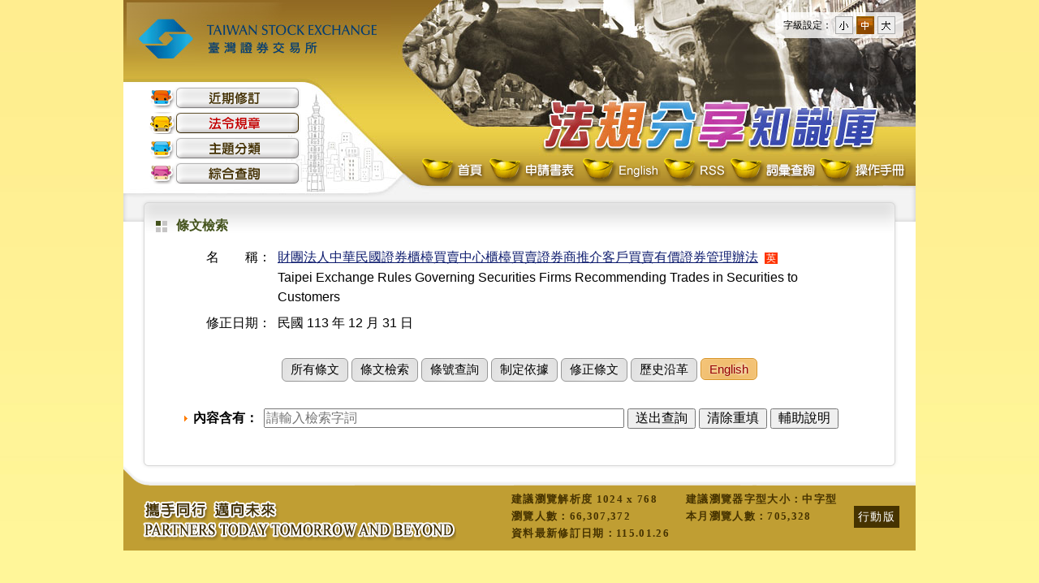

--- FILE ---
content_type: text/html; charset=utf-8
request_url: https://twse-regulation.twse.com.tw/TW/law/QRY01.aspx?FLCODE=FL007485
body_size: 3725
content:


<!DOCTYPE html>
<!--[if lt IE 9 ]>
<html lang="zh-tw" class="ie8">  
<![endif]-->
<!--[if (gt IE 9)|!(IE)]><!-->
<html lang="zh-tw">
<!--<![endif]-->

<head>
    <meta http-equiv="X-UA-Compatible" content="IE=edge" />
    <title>臺灣證券交易所 法規分享知識庫</title>
    <link rel="shortcut icon" href="#">
    <link rel="stylesheet" href="/css/reset.css" />
    <link rel="stylesheet" href="/css/layout.css?20230703" />
    <link rel="stylesheet" href="/css/main.css" />
    <link rel="stylesheet" href="/css/law.css" />
	<link rel="stylesheet" href="/css/wordsize.css" />
    <script type="text/javascript" src="/js/jquery-3.7.1.min.js"></script>
    <script type="text/javascript" src="/js/GoogleAnalytics.js"></script>    
    <script type="text/javascript" src="/js/cookieFontsize.js"></script>  
    <script type="text/javascript" src="/js/IsMobile.js"></script>
</head>
<body>
    <form name="form1" method="post" action="./QRY01.aspx?FLCODE=FL007485" id="form1">
<div>
<input type="hidden" name="__VIEWSTATE" id="__VIEWSTATE" value="OCcKVBRK4pr3SYQObBTPQULMDrfns1QqWCTu1lHaSLXlUNhFo5Y08miElk4mriFcGxZv4sQShHaOfnQTq03jUZYFWuM=" />
</div>

<div>

	<input type="hidden" name="__VIEWSTATEGENERATOR" id="__VIEWSTATEGENERATOR" value="6D6BFBEF" />
	<input type="hidden" name="__VIEWSTATEENCRYPTED" id="__VIEWSTATEENCRYPTED" value="" />
	<input type="hidden" name="__EVENTVALIDATION" id="__EVENTVALIDATION" value="EjHAUzwBOFNL5mpR5oTjxqwmZ5uQ3fYNs/5aFM1l1XarXMi9V2fVVC7VXMl4fAVwaon6oVXkx0bnSVKJY+agxt3I7m0RrOfdFvmhtYif47szLHq+ORtpHBWaL4V/d6lINvhCjQ==" />
</div>
    <div id="main">
        <div id="header">          
          <!--正式站才要 Google tag (gtag.js) -->
          
            <a href="/TW/Index.aspx"><span class="logo">臺灣證券交易所 法規分享知識庫</span></a>
            <!-- 主選單開始 -->
            <div id="main-menu">
                <ul class="nav">
                    <li class="nav-News">
                        <a id="hlNavNews" title="近期修訂" href="/TW/Default.aspx">近期修訂</a></li>
                    <li class="nav-Law">
                        <a id="hlNavLaw" title="法令規章" class="current" href="/TW/LawLst.aspx">法令規章</a></li>
                    <li class="nav-Subject">
                        <a id="hlNavSubject" title="主題分類" href="/TW/Categories.aspx">主題分類</a></li>
                    <li class="nav-Search">
                        <a id="hlNavSearch" title="綜合查詢" href="/TW/Search.aspx">綜合查詢</a></li>
                </ul>
            </div>
            <a href="/TW/Index.aspx"><div id="system-name"></div></a>
            <div id="sub-menu">
                <ul class="nav">
                    <li class="nav-chi"><a href="/TW/Index.aspx" title="首頁">首頁</a></li>
                    <li class="nav-form"><a href="/TW/Applications.aspx" title="申請書表">申請書表</a></li>
                    <li class="nav-eng"><a href="/ENG/EN/Index.aspx" title="English">English</a></li>
                    
                    <li class="nav-rss"><a href="/TW/RSSIndex.aspx" title="RSS">RSS</a></li>
                    <li class="nav-words"><a href="/TW/Vocabulary.aspx" title="詞彙查詢">詞彙查詢</a></li>
                    <li class="nav-guide"><a href="/download/法規分享知識庫系統使用者操作手冊（市場規章）.pdf" target="_blank" title="操作手冊">操作手冊</a></li>
                </ul>
            </div>
        </div>
		
		<!--控制字體大小-->
		<div id="wordsize">
			<ul>
			  <li>字級設定：</li>
			  <li>
				<span class="word_size_s" >
				  <a href="#" title="小字型" id="sizes">小</a>
				</span>
			  </li>
			  <li>
				<span class="word_size_m" >
				  <a href="#" title="中字型" id="sizem">中</a>
				</span>
			  </li>
			  <li>
				<span class="word_size_b" >
				  <a href="#" title="大字型" id="sizeb">大</a>
				</span>
			  </li>
			</ul>
		</div>
		
        <div id="Container">
            <div id="Content">
                  
    <script type="text/javascript" src="/js/Fyls.js"></script> 
    <script type="text/javascript">
        function OpenHelp() {
            window.open('../TextHelp.htm', '檢索字詞設定輔助說明', 'height=700,width=650,location=no,scrollbar=no,menubar=no')
        }

        $(function () {
            $("#kw").keypress(function (event) {
                if (event.keyCode == 13) {
                    $("#butQuery").trigger("click");
                }
            });
        });

        $(function () {
            $("#butQuery").click(function () {
                $("form").submit(function () {
                    return false;
                });
                                
                var kw = $("#kw").val().Trim();               

                if (kw == "") {
                    alert("請輸入檢索字詞。");
                    $("#kw").focus();
                    return false;
                }
                if (kw != "" && !validKeys(kw)) {
                    alert("檢索字詞格式錯誤，請檢查後重新輸入。");
                    $("#kw").focus();
                    return false;
                }
                
                $("#keyword").val(transKeyword(kw));
                location.href = "DAT0203.aspx?FLCODE=" + $("#hidFLCODE").val() + "&keyword=" + encodeURIComponent($("#keyword").val());
                return true;
            });
        });
    </script>
    <h3>條文檢索</h3>
    <table id="LawHeader" class="law-header" border="0">
	<tr>
		<th width="10%" align="right" nowrap="nowrap">
            <span>名　　稱：</span>
        </th>
		<td width="90%">
          <p>
                
                <a id="hlLNNAME" href="/TW/law/DAT0201.aspx?FLCODE=FL007485">財團法人中華民國證券櫃檯買賣中心櫃檯買賣證券商推介客戶買賣有價證券管理辦法</a>&nbsp;
                <a id="hlLang" class="en" href="https://twse-regulation.twse.com.tw/ENG/EN/law/QRY01.aspx?FLCODE=FL007485">英</a>

            </p>
            <p>
                Taipei Exchange Rules Governing Securities Firms Recommending Trades in Securities to Customers
            </p>
        </td>
	</tr>
	<tr>
		<th align="right" nowrap="nowrap">
            修正日期：
        </th>
		<td nowrap="nowrap">
          民國 113 年 12 月 31 日
        </td>
	</tr>
	<tr>
		<th align="right" nowrap="nowrap">
            
        </th>
		<td class="ValidNote">
        
            
            
        </td>
	</tr>
	<tr>
		<th align="right" nowrap="nowrap">
            
        </th>
		<td nowrap="nowrap">
           
        </td>
	</tr>
</table>


    
<div class="law-menu">    
    <a id="hlLaw" class="button green" href="/TW/law/DAT0201.aspx?FLCODE=FL007485">所有條文</a>
    
    <a id="hlLawQ" class="button green" href="/TW/law/QRY01.aspx?FLCODE=FL007485">條文檢索</a>
    <a id="hlLNoQ" class="button green" href="/TW/law/QRY02.aspx?FLCODE=FL007485">條號查詢</a>
    <a id="hlAccord" class="button green" href="/TW/law/DAT04.aspx?FLCODE=FL007485&amp;FLTYPE=A">制定依據</a>
    
    <a id="hlAmended" class="button green" href="/TW/law/DAT08.aspx?FLCODE=FL007485">修正條文</a>
    
    <a id="hlHistory" class="button green" href="/TW/law/DAT01.aspx?FLCODE=FL007485">歷史沿革</a>
    <a id="hlEng" class="button orange" href="https://twse-regulation.twse.com.tw/ENG/EN/law/QRY01.aspx?FLCODE=FL007485">English</a>
</div>

    <table class="tbl_qry">
        <tr>
            <th nowrap="nowrap">內容含有：</th>
            <td nowrap="nowrap">                
                <input type="text" name="kw" id="kw" size="50" maxlength="32" placeholder="請輸入檢索字詞" style="width:60%" required />
                <input id="butQuery" type="button" value="送出查詢" />           
                <input type="reset" id="Reset1" value="清除重填" />
                <input type="button" id="Button1" value="輔助說明" title="輔助說明(另開新視窗)" onclick="OpenHelp()" />
                <input type="hidden" name="ctl00$cphContain$hidFLCODE" id="hidFLCODE" value="FL007485" />
                <input type="hidden" name="keyword" id="keyword" />
            </td>
        </tr>
    </table>

            </div>
        </div>
        <div id="footer">
            <div id="copyright">
                <div class="logo">
                    <img src="/images/slogan.png" alt="攜手同行 邁向未來 PARTNERS TODAY TOMORROW AND BEYOND" width="390" height="50" align="absmiddle" />
                </div>
                <div class="word">
                    <table>
                        <tr>
                            <td><b>建議瀏覽解析度 1024 x 768</b></td>
                            <td><b>建議瀏覽器字型大小：中字型</b></td>
							<td rowspan="3"><div class="mobile"><a href="http://twse.lawbank.com.tw/device/Categories.aspx">行動版</a></div></td>
                        </tr>
                        <tr>
                            <td><b>瀏覽人數：<span id="lbCOUNT">66,307,372</span></b></td>
                            <td><b>本月瀏覽人數：<span id="lbCOUNTMounth">705,328</span></b></td>
                        </tr>
                        <tr>
                            <td><b>資料最新修訂日期：<span id="lbDate">115.01.26</span></b></td>
                            <td></td>
                        </tr>
                    </table>
                </div>
            </div>
        </div>
    </div>
    </form>
</body>
</html>


--- FILE ---
content_type: text/css
request_url: https://twse-regulation.twse.com.tw/css/main.css
body_size: 2867
content:
.page{ padding:0 10px; line-height:200%; text-align:right;}

/* 系統訊息 */
#ErrorMsg{color:#C00; line-height:200px;text-align:center;}

/* 備註文字　*/
.memo{color:#900;font-size:13px; line-height:140%; padding:6px 0;}
.text-info{margin:14px 12px 0px 0px;float:right;color:#900; line-height:normal; font-size:13px;}

/* 英,中,廢*/
a.en{background-color: #FF3300;color: #FFFFFF;padding:0 2px;text-decoration:none !important;font-size: 12px;font-family: "微軟正黑體";}
a.ch{background-color: #FF3300;color: #FFFFFF;padding:0 2px;text-decoration:none !important;font-size: 12px;font-family: "微軟正黑體";}
.Fei{background-color: #800000;color: #FFFFFF;padding:0 2px;font-size:12px;font-family: "微軟正黑體";margin-right:4px;}

/* 首頁index */
#home-left{width:173px; float:left; margin:10px 0;}
#home-left ul{font-size:80%;}
#home-content{width:531px; height:430px; float:left; margin:10px 9px;}
#home-contentE{width:533px; height:458px; float:left; margin:10px 6px;}
#home-right{width:173px; float:left; margin:10px 0;}
#home-right div{}
#home-right div ul{font-size:80%;}
.home-link {background:url(../images/home-block-bottom.png) no-repeat left bottom; width:173px; color:#000; clear:both;	padding-bottom:8px;	margin-bottom:8px;}
.home-link-bg{background:url(../images/home-block-bg.png) repeat-y; width:173px;}
/* 首頁 法規架構圖 */
.home-tree{background:url(../images/title-tree.png) no-repeat; padding-bottom:4px; margin-bottom:4px; width:173px; height:41px; display:block; text-indent:-1000em; position:relative; cursor:pointer;}
/* 首頁 快速連結 */
.home-link .silder-link{background:url(../images/title-link.png) no-repeat;	margin:0px;	padding:0px; height:41px; display:block; text-indent:-1000em; position:relative;}
/* 首頁 近期修訂 */
.home-link .silder-news{background:url(../images/title-news.png) no-repeat;	margin:0px;	padding:0px; height:41px; display:block; text-indent:-1000em; position:relative;}
/* 首頁 快速查詢 */
.home-link .silder-search{background:url(../images/title-search.png) no-repeat;	margin:0px;	padding:0px; height:41px; display:block; text-indent:-1000em; position:relative;}
.home-link ul{ padding:0 10px 0 30px; line-height:140%;}
.home-link ul li{background:url(../images/icon_homelist.gif) no-repeat 0 9px; list-style-position:outside; padding:3px 0 3px 15px;}
/* 首頁 使用者回饋 */
.home-feedback{background:url(../images/title-feedback.png) no-repeat; padding-bottom:4px; margin-bottom:4px; width:173px; height:41px; display:block; text-indent:-1000em; position:relative; cursor:pointer;}

/* 英文首頁 法規架構圖 */
.home-treeE{background:url(../images/title-treeE.png) no-repeat; padding-bottom:4px; margin-bottom:4px; width:173px; height:80px; display:block; text-indent:-1000em; position:relative; cursor:pointer;}
/* 英文首頁 快速連結 */
.home-link .silder-linkE{background:url(../images/title-linkE.png) no-repeat;	margin:0px;	padding:0px; height:41px; display:block; text-indent:-1000em; position:relative;}
/* 英文首頁 近期修訂 */
.home-link .silder-newsE{background:url(../images/title-newsE.png) no-repeat;	margin:0px;	padding:0px; height:41px; display:block; text-indent:-1000em; position:relative;}
/* 英文首頁 快速查詢 */
.home-link .silder-searchE{background:url(../images/title-searchE.png) no-repeat;	margin:0px;	padding:0px; height:41px; display:block; text-indent:-1000em; position:relative;}

/* 分類區塊 首頁 */
.box{ width:97%; margin:0 auto;}
.category{padding:0px; margin:8px 0px;}
.category ul {list-style-type: none; margin:0 auto; padding: 0;  text-align:center; font-family:"微軟正黑體";}
.category ul li {position: relative; display: inline; float: left; width:132px; height:38px; line-height:46px; color: #fff;}
.category ul li a{display:block;text-decoration: none;padding: 0;color: #fff;}
.category ul li.style1 a{width:132px; height:38px; background:url(../images/tab-bg01.gif) left bottom no-repeat;line-height:46px;}
.category ul li.style2 a{width:132px; height:38px; background:url(../images/tab-bg02.gif) left bottom no-repeat;line-height:46px;}
.category ul li.style3 a{width:132px; height:38px; background:url(../images/tab-bg03.gif) left bottom no-repeat;line-height:46px;}
.category ul li.style4 a{width:132px; height:38px; background:url(../images/tab-bg04.gif) left bottom no-repeat;line-height:46px;}
.category ul li a:hover{}
.category ul li a.current{width:132px; background-position:top; line-height:38px; color:#FF0; font-weight:bold;}
.category .text-info{margin:14px 12px 0px 0px;float:right;color:#900; line-height:normal; font-size:13px;}
.category-data{ clear:both; margin:0 auto; border:#4e3d31 1px solid;}

/* 分類區塊 查詢結果 */
.categoryS{border:#ccc 2px solid; line-height:40px; height:40px; margin:10px 0 0 0; padding:0 20px;
	background-color: #ccc;
	background-image: -webkit-gradient(linear, left top, left bottom, from(#fff), to(#ccc)); /* Chrome, Safari 4+ */
	background-image: -webkit-linear-gradient(top, #fff, #ccc); /* Chrome 10-25, iOS 5+, Safari 5.1+ */
	background-image: -moz-linear-gradient(top, #fff, #ccc); /* Firefox 3.6-15 */
	background-image: -o-linear-gradient(top, #fff, #ccc); /* Opera 11.10-12.00 */
	background-image: linear-gradient(to bottom, #fff, #ccc); }
.categoryS ul {list-style-type: none; margin:0 auto; padding: 0;}
.categoryS ul li { display:block;float: left;}
.categoryS ul li a{text-decoration: none; padding:10px 15px; color:#06C;}
.categoryS ul li a.current{color:#900; font-weight:bold; border:#ece4dd 1px solid;
	background-color: #fff;
	background-image: -webkit-gradient(linear, left top, left bottom, from(#ccc), to(#fff)); /* Chrome, Safari 4+ */
	background-image: -webkit-linear-gradient(top, #ccc, #fff); /* Chrome 10-25, iOS 5+, Safari 5.1+ */
	background-image: -moz-linear-gradient(top, #ccc, #fff); /* Firefox 3.6-15 */
	background-image: -o-linear-gradient(top, #ccc, #fff); /* Opera 11.10-12.00 */
	background-image: linear-gradient(to bottom, #ccc, #fff); }

/* 表格清單 */
.law-list {border-collapse:collapse;text-align:left;margin:0 auto;width:100%; line-height:140%;}
.law-list caption {-moz-border-radius:4px;-webkit-border-radius:4px; background:#0099CC; color:#FFF;font-weight:bold;}
.law-list tr:nth-child(odd) {background: #ece4dd;}
.law-list tr:nth-child(even){background: #fff;}
.law-list tr:hover td{background-color:#e3e3e3; border-top:#c6c6c6 1px solid; border-bottom:#c6c6c6 1px solid; *border:none;}
.law-list tr{border-top:#fff 1px solid;border-bottom:#fff 1px solid; *border:none;}
.law-list td, th {padding:4px;vertical-align:top;}
.law-list td.line, .law-list th.line{border-right:1px solid #a88c7a;}
.law-list td.line2, .law-list th.line2{border-bottom:1px solid #a88c7a;}
.law-list th {/*font-family:"微軟正黑體";*/border-bottom:6px solid #a88c7a;white-space: nowrap;}

/* 查詢結果 函釋清單 */
.law-list2 {border-collapse:collapse;text-align:left;margin:0 auto;width:100%; line-height:140%;}
.law-list2 tbody:nth-child(odd) {background: #ece4dd;}
.law-list2 tbody:nth-child(even){background: #fff;}
.law-list2 tbody:hover {background-color:#e3e3e3; border-top:#c6c6c6 1px solid; border-bottom:#c6c6c6 1px solid; *border:none;}
.law-list2 tbody{border-top:#fff 1px solid;border-bottom:#fff 1px solid; *border:none;}
.law-list2 td, th {padding:4px;vertical-align:top;}
.law-list2 th {border-bottom:6px solid #a88c7a;white-space: nowrap;}

/*.law-clist {font-size:0.875em;}*/
.law-clist td,
.law-clist th {padding:4px 0; /*font-size:0.9375em;*/}
/*.law-clist td:nth-child(5) { width:34em !important; white-space:nowrap !important;}*/
.law-clist tr {display: block;}
.law-clist th:last-child {display:none;}
.law-clist th:nth-child(1),
.law-clist td:nth-child(1) { width:70px !important; }
.law-clist th:nth-child(2),
.law-clist td:nth-child(2) { width:10px !important; }
.law-clist th:nth-child(3),
.law-clist td:nth-child(3) { width:700px !important; }
.law-clist th:nth-child(4),
.law-clist td:nth-child(4) { width:100px !important; }
.law-clist td:nth-child(1),
.law-clist td:nth-child(2),
.law-clist td:nth-child(3),
.law-clist td:nth-child(4) {
	display: inline-block;
	white-space: normal;
	overflow:hidden;}
.law-clist td:nth-child(5) {display: block;
	white-space: normal;
	overflow:hidden;
	padding-left:90px;}
.law-clist tr:hover td{border:none; background-color:transparent;}

/* 清單 */
ol {}
ol li {list-style-position:inside;padding:8px 4px;}

/* 綜合查詢 */
.tbl_qry{ margin:0px auto; padding-top:20px;}
.tbl_qry th{color:#000; vertical-align:top; text-align:left; padding:7px 7px 7px 13px; background:url(../images/ico_arrow01.gif) 0 16px no-repeat;}
.tbl_qry td{vertical-align:top; padding:7px 0px;}
.tbl-button {text-align:center;}

/* 法規分類 */
.law-Categry{ width:820px; margin:20px auto 10px auto;}
.law-Categry ul li{float:left; display:block; background:url(../images/class_bg.jpg) 0 0 no-repeat; width:255px; height:75px; text-align:center; line-height:70px; margin:10px 6px 20px 6px;}
.law-Categry ul li a{display:block;color:#fff; font-weight:bold; font-family: "Times New Roman","微軟正黑體"; font-size:22px;}
.law-Categry ul li a:hover{display:block;color:#600; text-decoration:none;}

.nav-Categry{ width:855px; height:65px; margin:10px auto 0px auto; background:url(../images/class_nav_bg.png) 0 0 no-repeat;font-family:"Times New Roman","微軟正黑體"; font-size:15px;}
.nav-Categry ul{ padding-left:23px;}
.nav-Categry ul li{float:left; display:block; line-height:58px; margin:0px 5px 0px 20px; padding-left:16px; font-weight:bold; background:url(../images/ico_arrow02.gif) 0 25px no-repeat;}
.nav-Categry ul li a{display:block;color:#0040d1; text-decoration:underline;}
.nav-Categry ul li a:hover, .nav-Categry ul li.current a{display:block;color:#d10000; text-decoration:underline;}
.nav-Categry ul li.nobg {background:none; margin-left:10px; margin-right:-10px;}
.nav-Categry ul li.nobg a{color:#000; text-decoration:none;}

.law-CategryE{ width:820px; margin:20px auto 10px auto;}
.law-CategryE ul li{float:left; display:block; background:url(../images/class_bg.jpg) 0 0 no-repeat; width:255px; height:75px; text-align:center; line-height:70px; margin:10px 6px 20px 6px;}
.law-CategryE ul li a{display:block;color:#fff; font-weight:bold; font-family: "Times New Roman"; font-size:18px;}
.law-CategryE ul li a:hover{display:block;color:#600; text-decoration:none;}

.nav-CategryE{ width:855px; height:65px; margin:10px auto 0px auto; background:url(../images/class_nav_bg.png) 0 0 no-repeat;font-family:"Times New Roman","微軟正黑體"; font-size:15px;}
.nav-CategryE .menuTitle{padding-top:6px; float:left; width:130px; height:40px;text-align:right;}
.nav-CategryE .menuTitle a{color:#000; text-decoration:none;}
.nav-CategryE ul{ padding:6px 0px 0px 0px;}
.nav-CategryE ul li{float:left; display:block; margin:0px; margin:auto 5px; padding:0 14px;background:url(../images/ico_arrow02.gif) 0 7px no-repeat;}
.nav-CategryE ul li a{display:block;color:#0040d1; text-decoration:underline;}
.nav-CategryE ul li a:hover, .nav-CategryE ul li.current a{display:block;color:#d10000; text-decoration:underline;}

.body-Categry{width:855px; margin:-1px auto 0px auto;}

/* RSS */
.nav-Categry .rss{padding-left:23px;line-height:58px; margin:0px 5px 0px 30px; font-size:16px;font-family: "Arial","細明體"; letter-spacing:1pt;color:#db6a25;}
.body-rss{width:855px; margin:-1px auto 0px auto; padding:10px 0 20px 0; background:url(../images/chart_bg.png) no-repeat left top;}
.body-rss .tabRSS{border-collapse:collapse; margin:auto;}
.body-rss .tabRSS td.title{color:#940808; font-weight:bold;}
.body-rss .tabRSS td a{text-decoration:underline;}

/* 分頁 */
.pager {text-align:right;}

/* 檢索關鍵字 */
.txt-keyword{color:#FF0000;}

/* 表格 輔助說明*/
body.TextHelp{ background:#ffffff !important;}
.TableHelp {clear:both; border-collapse:collapse; border:#7b8c00 1px solid; letter-spacing:1pt; line-height:140%; margin:auto; padding:0px;}
.TableHelp caption{ color:#819401; padding:10px; font-size:100%;}
.TableHelp th{ border:#7b8c00 1px solid; background:#a3b901 url(../images/TextHelp_th_bg.jpg) left bottom; color:#FFF; font-weight:normal; padding:3px 8px;font-size:0.8125em;}
.TableHelp td{ border:#7b8c00 1px solid; padding:6px 8px;font-size:0.8125em;}
.TableHelp td ul li{list-style-type:none;background:url(../images/icon_qry02.gif) no-repeat left 8px; padding-left:12px;}
.TableHelp td.bg01{background:#f4f1e8;}
.TableHelp td.bg02{background:#eee3d2;}
.TableHelp td.bg03{background:#f0e8d1;}
.TableHelp td.bg04{background:#e7ddc1;}
.TableHelp .txtHighlight{color:#CC0000;}
.TableHelp .txtQry{color:#1a3e75;}
.TableHelp .txtInput{color:#68750c;}
.SubmitBar{ text-align:center; padding:30px;}
.SubmitBar img{padding:0px 7px;}
.SubmitBar a img{ border: none!important;}

/* TOP */
#gotop {
    display: none;
    position: fixed;
    right: 20px;
    bottom: 20px;    
    padding: 10px 15px;    
    font-size: 15px;
    background: #777;
    color: white;
    cursor: pointer;
}

.placeholderColor { color : #A9A9A9 !important; }

--- FILE ---
content_type: text/css
request_url: https://twse-regulation.twse.com.tw/css/law.css
body_size: 1639
content:
/* 法規標題　*/
.law-header{border-collapse :collapse;text-align:left;margin:4px auto;width:780px;}
.law-header th, .law-header td {padding:4px;vertical-align:top; font-weight:normal;}
.law-header th {white-space: nowrap;}
.law-header td.ValidNote{color: #800000;}
.law-header td a{text-decoration:underline;}
.law-header ul li {list-style-position:inside; background:url(../images/ico_arrow04.gif) 0 4px no-repeat; padding:0px 0px 2px 24px; *padding-left:4px;}

/* 歷史法令規章　*/
.law-history{border-collapse :collapse;text-align:left;margin:0 auto;width:780px; background-color:#eee; border:#ddd 1px solid; font-weight:bold;}
.law-history th, .law-history td {padding:6px;vertical-align:top;}
.law-history th {white-space: nowrap;}
.law-history td a{text-decoration:underline;}

/* 法規相關功能按鈕 */
.law-menu {margin:8px auto 25px auto; width:100%; text-align:center; line-height:210%;}
/* 按鈕　*/
.law-menu .button{
	font:15px Calibri, Arial, sans-serif, "微軟正黑體";
	text-shadow:0px 0px 3px #eee;
	text-decoration:none !important;
	white-space:nowrap;
	display:inline-block;
	vertical-align:baseline;
	position:relative;
	cursor:pointer;
	padding:4px 10px;
	background:url('../images/button_bg.png') bottom left no-repeat;
	background-position:bottom left, top right, 0 0, 0 0;
	background-clip:border-box;
	-moz-border-radius:6px;
	-webkit-border-radius:6px;
	border-radius:6px;
	-moz-box-shadow:0 0 1px #fff inset;
	-webkit-box-shadow:0 0 1px #fff inset;
	box-shadow:0 0 1px #fff inset;
	-webkit-transition:background-position 1s;
	-moz-transition:background-position 1s;
	transition:background-position 1s;
}

.law-menu .button:hover{
	background-position:top left;
	background-position:top left, bottom right, 0 0, 0 0;
}

.law-menu .button:active{bottom:-1px;}

/* Green Button */
.law-menu .green.button{
	color:#000 !important;
	border:1px solid #979797 !important;	
	background-color: #cfcfcf;
	background-image:url('../images/button_bg.png'), url('../images/button_bg.png'), 
	-moz-radial-gradient(center bottom, circle, #eee 0,#cfcfcf 100px),
	-moz-linear-gradient(#eee, #cfcfcf);
	background-image:url('../images/button_bg.png'), url('../images/button_bg.png'), 
	-webkit-gradient(radial, 50% 100%, 0, 50% 100%, 100, from(#eee), to(#cfcfcf)),
	-webkit-gradient(linear, 0% 0%, 0% 100%, from(#eee), to(#cfcfcf));	
}

.law-menu .green.button:hover{
	color:#900 !important;
	background-color:#ddd;
	background-image:url('../images/button_bg.png'), url('../images/button_bg.png'), 
	-moz-radial-gradient(center bottom, circle, #ddd 0,#cfcfcf 100px),
	-moz-linear-gradient(#ddd, #cfcfcf);
	background-image:url('../images/button_bg.png'), url('../images/button_bg.png'), 
	-webkit-gradient(radial, 50% 100%, 0, 50% 100%, 100, from(#ddd), to(#cfcfcf)),
	-webkit-gradient(linear, 0% 0%, 0% 100%, from(#ddd), to(#cfcfcf));
}
.history.button{
    float:left;
    text-align:left;
	color:#111375 !important;
	border:1px solid #979797 !important;	
	background-color: #cfcfcf;
	background-image:url('../images/button_bg.png'), url('../images/button_bg.png'), 
	-moz-radial-gradient(center bottom, circle, #eee 0,#cfcfcf 100px),
	-moz-linear-gradient(#eee, #cfcfcf);
	background-image:url('../images/button_bg.png'), url('../images/button_bg.png'), 
	-webkit-gradient(radial, 50% 100%, 0, 50% 100%, 100, from(#eee), to(#cfcfcf)),
	-webkit-gradient(linear, 0% 0%, 0% 100%, from(#eee), to(#cfcfcf));	
}

.history.button:hover{
    text-align:left;
	color:#900 !important;
	background-color:#ddd;
	background-image:url('../images/button_bg.png'), url('../images/button_bg.png'), 
	-moz-radial-gradient(center bottom, circle, #ddd 0,#cfcfcf 100px),
	-moz-linear-gradient(#ddd, #cfcfcf);
	background-image:url('../images/button_bg.png'), url('../images/button_bg.png'), 
	-webkit-gradient(radial, 50% 100%, 0, 50% 100%, 100, from(#ddd), to(#cfcfcf)),
	-webkit-gradient(linear, 0% 0%, 0% 100%, from(#ddd), to(#cfcfcf));
}

/* Orange Button */
.law-menu .orange.button{
	color:#900 !important;
	border:1px solid #d89426 !important;	
	background-color: #edb968;
	background-image:url('../images/button_bg.png'), url('../images/button_bg.png'), 
	-moz-radial-gradient(center bottom, circle, #edb968 0,#ffd48f 100px),
	-moz-linear-gradient(#edb968, #d4821f);
	background-image:url('../images/button_bg.png'), url('../images/button_bg.png'), 
	-webkit-gradient(radial, 50% 100%, 0, 50% 100%, 100, from(#edb968), to(#ffd48f)),
	-webkit-gradient(linear, 0% 0%, 0% 100%, from(#edb968), to(#ffd48f));
}

.law-menu .orange.button:hover{
	color:#900 !important;
	background-color:#ffd48f;
	background-image:url('../images/button_bg.png'), url('../images/button_bg.png'), 
	-moz-radial-gradient(center bottom, circle, #ffd48f 0,#ffe0ad 100px),
	-moz-linear-gradient(#ffd48f, #ffe0ad);
	background-image:url('../images/button_bg.png'), url('../images/button_bg.png'), 
	-webkit-gradient(radial, 50% 100%, 0, 50% 100%, 100, from(#ffd48f), to(#ffe0ad)),
	-webkit-gradient(linear, 0% 0%, 0% 100%, from(#ffd48f), to(#ffe0ad));
}

/* 法規沿革, 條文列表　*/
.law-data-list {border-collapse:collapse;text-align:left;margin:8px auto;width:880px;}
.law-data-list th,.law-data-list td {padding:4px;vertical-align:top;}
.law-data-list th {white-space: nowrap; text-align:left; padding-left:180px;}
.law-data-list td {padding:6px;border-bottom:#999 1px dotted;}
.law-data-list td a{line-height:28px; text-decoration:underline;}
.law-data-list td a:hover{color:#900;}
.law-data-list tr:nth-child(even) {background:none;}
.law-data-list tr:nth-child(odd){background:none;}
.law-data-list .chapter,.law-data-list .chapter pre{font-weight:bold!important;font-family:Arial,"細明體";}
/* 按鈕 相關資訊 */
.law-data-list .info a{ border:#aaa 1px solid;color:#069; padding:2px 5px; text-decoration:none; text-align:center; font-size:13px;-webkit-border-radius:5px; border-radius:5px;background-clip: padding-box;
	background-color: #eee;
	background-image: -webkit-gradient(linear, left top, left bottom, from(#fff), to(#ccc)); /* Chrome, Safari 4+ */
	background-image: -webkit-linear-gradient(top, #fff, #ccc); /* Chrome 10-25, iOS 5+, Safari 5.1+ */
	background-image: -moz-linear-gradient(top, #fff, #ccc); /* Firefox 3.6-15 */
	background-image: -o-linear-gradient(top, #fff, #ccc); /* Opera 11.10-12.00 */
	background-image: linear-gradient(to bottom, #fff, #ccc); 
}
.law-data-list .info a:hover{color:#7f1402; padding:2px 5px; text-decoration:none;}
.law-data-list ol { margin-left:1.5em;}
.law-data-list ul li {list-style-position:inside; background:url(../images/ico_arrow04.gif) 0 4px no-repeat; padding:0px 0px 2px 24px; *padding-left:4px;}
.law-data-list table th,.law-data-list table td{border:#000 1px solid;}

/* 編章節 */
.law-char {margin:16px auto; width:780px;}
.law-char li {list-style:none;padding:1px 0;}
.law-char li a{text-decoration:none;}

/* 條文檢索說明*/
.LawNoNote {border-collapse :collapse;text-align:left;margin:16px auto 0 auto;font-size:0.8125em; border:#a88c7a 2px solid; width:780px;}
.LawNoNote th{color:#463300;}
.LawNoNote th,.LawNoNote td {padding:4px;vertical-align:top;border:#a88c7a 1px solid; background:#ece4dd;}
.LawNoNote ul li {list-style-position:inside;}

/* 附屬依據 */
.law-accord {border-collapse:collapse;text-align:left;margin:0 auto;width:780px; line-height:140%; border:#a88c7a 1px solid;}
.law-accord tr:nth-child(odd) {background: #ece4dd;}
.law-accord tr:nth-child(even){background: #fff;}
.law-accord tr:hover td{background-color:#d7d7d7;}
.law-accord td, th {padding:4px;vertical-align:top;}
.law-accord th {/*font-family:"微軟正黑體";*/border-bottom:6px solid #a88c7a;white-space: nowrap;}

/* 相關法條、函釋、附件圖表 */
.law-rela{border-collapse :collapse;text-align:left;margin:0 auto;width:780px;}
.law-rela th, .law-rela td {padding:6px;vertical-align:top;}
.law-rela th {white-space: nowrap;}
.law-rela h4{ padding:1em 0 0 0; }
.law-rela ul li {list-style-position:inside; background:url(../images/ico_arrow04.gif) 0 6px no-repeat; padding:2px 0px 2px 24px; *padding-left:4px;}

/* 函釋 */
.fint-data{border-collapse :collapse;text-align:left;margin:0 auto;width:780px;}
.fint-data th,.fint-data td {padding:4px 0;vertical-align:top;font-weight:normal;}
.fint-data th{text-align:right;}
.fint-data td li {list-style-type:none;list-style-position:inside; background:url(../images/ico_arrow04.gif) 0 6px no-repeat; padding:2px 0px 2px 24px; *padding-left:4px;}
.fint-data td pre{margin-top:-2px;}
.fint-data td a{ text-decoration:underline;}

--- FILE ---
content_type: application/javascript
request_url: https://twse-regulation.twse.com.tw/js/Fyls.js
body_size: 1496
content:
var operator = "+&-";

//�P�_�O�_���B�⤸
function isOperator(s) {
    if (operator.indexOf(s) != -1) {
        return true;
    }
    return false;
}

//�B�⤸�b�r��e�Ϋ�
function operandInBeginAndEnd(keys) {
    var s, e;
    s = keys.substr(0, 1);
    e = keys.substr(keys.length - 1, 1);
    if ((operator.indexOf(s) != -1) ||
	    (operator.indexOf(e) != -1)) {
        return true;
    }
    return false;
}

//��ӹB�⤸�֦b�@�_
function twoOperandTogether(keys) {
    var i, flag, bResult;
    flag = 0;
    bResult = false;
    for (i = 0; i < keys.length; i++) {
        if (isOperator(keys.charAt(i))) {
            if (flag == 0) {
                flag = 1;
            } else {
                bResult = true;
            }
        } else {
            flag = 0;
        }
    }
    return bResult;
}


//�A���P�_
function invalidBrackets(keys) {
    var i, bResult;
    var rbrk, lbrk;

    rbrk = 0;
    lbrk = 0;

    bResult = 0;
    for (i = 0; i < keys.length; i++) {
        if (keys.charAt(i) == "(") {               //���A��
            if (i != 0) {                          //�b���������A��
                if ((keys.charAt(i - 1) != "(") && (!isOperator(keys.charAt(i - 1)))) {  //���䤣�O���A���ιB��ŴN�^�ǿ��~ 
                    bResult = 1;
                    break;
                }
            }

            if (i == keys.length - 1) {            //���A���b�r�굲��                 
                bResult = 2;
                break;
            }

            if (isOperator(keys.charAt(i + 1))) {  //���A�����k�䪽�����B���          
                bResult = 3;
                break;
            }
            lbrk++
        }

        if (keys.charAt(i) == ")") {               //�k�A��                           
            if (i != keys.length) {                //�b�������k�A��                   
                if ((keys.charAt(i + 1) != ")") && (!isOperator(keys.charAt(i + 1)))) {  //�k�䤣�O�k�A���ιB��ŴN�^�ǿ��~ 
                    bResult = 4;
                    break;
                }
            }

            if (i == 0) {                          //�k�A���b�r��_�Y                 
                bResult = 5;
                break;
            }

            if (isOperator(keys.charAt(i - 1))) {  //�k�A�������䪽�����B���          
                bResult = 6;
                break;
            }
            rbrk++;
        }
    }
    if ((bResult == 0) && (lbrk != rbrk)) {
        bResult = 7;
    }

    return (bResult != 0);
}

//���F����B�^��Ʀr��()+-&�~�A�O�_�����i��J���r�� 
//20150506 �[�J�]�^�u�v��.�B�Ů�   
//�]��ie8�P�_���X�ťզr���A�ҥH���אּ���i�]�t�S���Ÿ�
function hasInvalidChar(keys) {// ~ ��@ # $ % ^ * _ = \ > < / ? �� [ ] { } : ; , . 
    var notAllow = "[\,\<\>\;\"\@\#\!\~\%\\\/\~\*\^\=\?]";
    var ptrn = "[^\u3001\uff09\uff08\u25cb\u300c\u300d\u4e00-\u9fff0-9a-zA-Z\(\)&\+\-\\s\.]";
    
    var regex = new RegExp(notAllow);
    return regex.test(keys);
}

//��X�P�_
function validKeys(keys) {
    if ((operandInBeginAndEnd(keys)) ||
	    (twoOperandTogether(keys)) ||
	    (invalidBrackets(keys)) ||
        (hasInvalidChar(keys))) {
        return false;
    }
    else {
        return true;
    }
}

//�Y���h�ť�
String.prototype.Trim = function () {
    return this.replace(/(^\s*)|(\s*$)/g, "");
}

String.prototype.LTrim = function () {
    return this.replace(/(^\s*)/g, "");
}

String.prototype.RTrim = function () {
    return this.replace(/(\s*$)/g, "");
}

String.prototype.padLeft = function (value, size) {
    var len = 0;
    var s = this ? this : "";
    value = value ? value : '0';

    len = s.length;
    while (len < size) {
        s = value + s;
        len++;
    }
    return s;
};

//�ഫ����r��
function transKeyword(kw) {
    var kwd;
    var i;
    kwd = kw.Trim();
    if (kw != "") {
        for (i = 0; i < kwd.length; i++) {
            // kwd = kwd.replace(" ", "");
            // kwd = kwd.replace("+", " OR ");
            // kwd = kwd.replace("&", " AND ");
            // kwd = kwd.replace("-", " AND NOT ");
            kwd = kwd.replace("+", "|");
            kwd = kwd.replace("&", "&");
            kwd = kwd.replace("-", "&!");
        }
    }
    return kwd;
}

//����榡���ҡ]����~�^
function CheckDateFormat(v) {
    var rexp = /([0-9]{2,3})([0-9]{2})([0-9]{2})/;

    if (!rexp.test(v)) return false;

    var sDate = v.padLeft('0', 7);

    var mY = parseInt(sDate.substr(0, 3), 10) + 1911;
    var mM = sDate.substr(3, 2);
    var mD = sDate.substr(5, 2);

    var tempDate;
    var a = new Date(mM + "/" + mD + "/" + mY);
    var y = a.getFullYear();
    var m = a.getMonth() + 1;
    var d = a.getDate();

    if (y != mY || m != mM || d != mD)
        return false;
    else
        return true;
}

//����榡���ҡ]�褸�~�^
function CheckFullDate(str) {    
    var re = new RegExp("^([0-9]{4})([0-9]{1,2})([0-9]{1,2})$");    
    var strDataValue;    
    var infoValidation = true;

    if ((strDataValue = re.exec(str)) != null)
    {        
        var i;        
        i = parseFloat(strDataValue[1]);        
        if (i <= 0 || i > 9999){        //�~            
            infoValidation = false; }       
            i = parseFloat(strDataValue[2]);        
        if (i <= 0 || i > 12){          //��            
            infoValidation = false; }        
            i = parseFloat(strDataValue[3]);
        if (i <= 0 || i > 31) {         //��           
            infoValidation = false; }
    }
    else
    { infoValidation = false; }

    if (!infoValidation)
        return false;
    else
        return infoValidation;
}

--- FILE ---
content_type: application/javascript
request_url: https://twse-regulation.twse.com.tw/js/IsMobile.js
body_size: -147
content:
function delCookies() {
    var keys = document.cookie.match(/[^ =;]+(?=\=)/g);
    if (keys) {
        for (var i = keys.length; i--;)
            document.cookie = keys[i] + '=0;expires=' + new Date(0).toUTCString();
    }
}
function isMoblie() {
    check = false;
    c_name = 'isMoblie';
    if (document.cookie.length > 0) {
        c_start = document.cookie.indexOf(c_name + "=")
        if (c_start != -1) {
            check = true;//至pc版
        }
    }
    return check;
}
function checkMobile() {
    if (!isMoblie()) {
        if (confirm('偵測到您正在使用手機瀏覽網頁，是否以行動版瀏覽本站?'))
        { delCookies(); location.href = 'http://twse-regulation.twse.com.tw/m/Categories.aspx'; }
        else
        { document.cookie = 'isMoblie=0'; }
    }
}
//英文
function isEMoblie() {
    check = false;
    c_name = 'isEMoblie';
    if (document.cookie.length > 0) {
        c_start = document.cookie.indexOf(c_name + "=")
        if (c_start != -1) {
            check = true;//至pc版
        }
    }
    return check;
}
function checkEMobile() {
    if (!isEMoblie()) {
        if (confirm('Do you want to visit our mobile site?'))
        { delCookies(); location.href = 'http://twse-regulation.twse.com.tw/m/en/Categories.aspx'; }
        else
        { document.cookie = 'isEMoblie=0'; }
    }
}